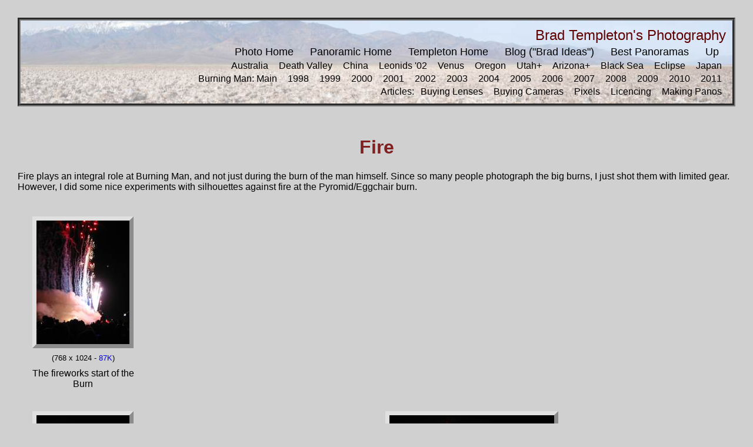

--- FILE ---
content_type: text/html
request_url: https://pic.templetons.com/brad/photo/bm03/fire/index.html
body_size: 2117
content:
<HTML>
<head>
<link rel="stylesheet" type="text/css" href="/brad.css" />
<link rel="stylesheet" type="text/css" href="/photo.css" />
<body bgcolor=white>

<table class=topbox>
<tr><td class=titlename>Brad Templeton's Photography</td></tr>
<tr><td class=navbar>
<a class=navbox href=/brad/photo/>Photo Home</a> 
<a class=navbox href=/brad/pano/>Panoramic Home</a> 
<a class=navbox href=http://www.templetons.com/brad/>Templeton Home</a> 
<a class=navbox href=http://ideas.4brad.com/>Blog ("Brad Ideas")</a> 
<a class=navbox href=/brad/pano/bestof.html>Best Panoramas</a> 
<a class=navbox href=../>Up</a></td></tr>
<tr><td class=navbar>
<a class=smnav href=/brad/photo/australia/>Australia</a>
<a class=smnav href=/brad/photo/death-valley/>Death Valley</a>
<a class=smnav href=/brad/photo/china/>China</a>
<a class=smnav href=/brad/photo/leo02/>Leonids '02</a>
<a class=smnav href=/brad/photo/transit/>Venus</a>
<a class=smnav href=/brad/photo/oregon/>Oregon</a>
<a class=smnav href=/brad/photo/utahco/>Utah+</a>
<a class=smnav href=/brad/photo/powellshow/>Arizona+</a>
<a class=smnav href=/brad/photo/europe/>Black Sea</a>
<a class=smnav href=/brad/photo/eclipse09/>Eclipse</a>
<a class=smnav href=/brad/photo/japan/>Japan</a>
<tr><td class=navbar>
<a class=smnav href=http://www.templetons.com/brad/burn/>Burning Man: Main</a>
<a class=smnav href=http://www.templetons.com/burnpic/>1998</a>
<a class=smnav href=/brad/photo/bman99/>1999</a>
<a class=smnav href=/brad/photo/bm00/>2000</a>
<a class=smnav href=/brad/photo/bm01/>2001</a>
<a class=smnav href=/brad/photo/bm02/>2002</a>
<a class=smnav href=/brad/photo/bm03/>2003</a>
<a class=smnav href=/brad/photo/bm04/>2004</a>
<a class=smnav href=/brad/photo/bm05/>2005</a>
<a class=smnav href=/brad/photo/bm06/>2006</a>
<a class=smnav href=/brad/photo/bm07/>2007</a>
<a class=smnav href=/brad/photo/bm08/>2008</a>
<a class=smnav href=/brad/photo/bm09/>2009</a>
<a class=smnav href=/brad/photo/bm10/>2010</a>
<a class=smnav href=/brad/photo/bm11/>2011</a>
<tr><td class=navbar>
Articles:
<a class=smnav href=/brad/photo/dslrlens.html>Buying Lenses</a>
<a class=smnav href=/brad/photo/what-digital-camera-buy.html>Buying Cameras</a>
<a class=smnav href=/brad/photo/pixels.html>Pixels</a>
<a class=smnav href=/brad/photo/licence.html>Licencing</a>
<a class=smnav href=/brad/pano/about.html>Making Panos</a>
</td></tr></table>


<TITLE>Fire</TITLE><H1 class=chaptitle align=center>Fire</H1><P>
<P>Fire plays an integral role at Burning Man, and not just during the burn of
the man himself.  Since so many people photograph the big burns, I just shot
them with limited gear.  However, I did some nice experiments with silhouettes
against fire at the Pyromid/Eggchair burn.
</P>
<table class=thumbpage><tr><td class=photoholder><table class=thumb><TR><TD>
<a href="/cgi-bin/imget?d=brad/photo/bm03/fire&fn=img_0919.jpg"><img class=thumb src="thumb/img_0919.jpg" width=158 height=210 alt="The fireworks start of the Burn"></a></td></tr><TR><TD class=thumbinfo>(768 x 1024 - <a href=img_0919.jpg>87K</a>)</td></tr>
<caption class=thumb>The fireworks start of the Burn</caption>
</table>
</td><td width=40> </td>
<td class=adbox><script type="text/javascript"><!--
google_ad_client = "pub-5397334057241462";
google_ad_width = 250;
google_ad_height = 250;
google_ad_format = "250x250_as";
google_ad_channel ="2896654661";
google_color_border = "D3D3D3";
google_color_bg = "D3D3D3";
google_color_link = "0000CC";
google_color_url = "666666";
google_color_text = "000000";
//--></script>
<script type="text/javascript"
  src="http://pagead2.googlesyndication.com/pagead/show_ads.js">
</script>
 </td>
</tr>
<tr><td class=photoholder><table class=thumb><TR><TD>
<a href="/cgi-bin/imget?d=brad/photo/bm03/fire&fn=img_0926.jpg"><img class=thumb src="thumb/img_0926.jpg" width=158 height=210 alt="The Man is quickly engulfed by the fire of his own base"></a></td></tr><TR><TD class=thumbinfo>(768 x 1024 - <a href=img_0926.jpg>72K</a>)</td></tr>
<caption class=thumb>The Man is quickly engulfed by the fire of his own base</caption>
</table>
</td><td width=40> </td>
<td class=photoholder><table class=thumb><TR><TD>
<a href="/cgi-bin/imget?d=brad/photo/bm03/fire&fn=img_0930.jpg"><img class=thumb src="thumb/img_0930.jpg" width=280 height=210 alt="The canvas is quickly gone and the Man falls"></a></td></tr><TR><TD class=thumbinfo>(1280 x 960 - <a href=img_0930.jpg>99K</a>)</td></tr>
<caption class=thumb>The canvas is quickly gone and the Man falls</caption>
</table>
</td></tr>
<tr><td class=photoholder><table class=thumb><TR><TD>
<a href="/cgi-bin/imget?d=brad/photo/bm03/fire&fn=img_4838.jpg"><img class=thumb src="thumb/img_4838.jpg" width=280 height=187 alt="The Temple of Honour is quickly engulfed"></a></td></tr><TR><TD class=thumbinfo>(1280 x 853 - <a href=img_4838.jpg>64K</a>)</td></tr>
<caption class=thumb>The Temple of Honour is quickly engulfed</caption>
</table>
</td><td width=40> </td>
<td class=photoholder><table class=thumb><TR><TD>
<a href="/cgi-bin/imget?d=brad/photo/bm03/fire&fn=img_4856.jpg"><img class=thumb src="thumb/img_4856.jpg" width=280 height=187 alt="Soon the Temple of Honour is just one storey"></a></td></tr><TR><TD class=thumbinfo>(1280 x 853 - <a href=img_4856.jpg>101K</a>)</td></tr>
<caption class=thumb>Soon the Temple of Honour is just one storey</caption>
</table>
</td></tr>
<tr><td class=photoholder><table class=thumb><TR><TD>
<a href="/cgi-bin/imget?d=brad/photo/bm03/fire&fn=img_4870.jpg"><img class=thumb src="thumb/img_4870.jpg" width=280 height=187 alt="The crowd is large around the burn of the Temple of Honour"></a></td></tr><TR><TD class=thumbinfo>(1280 x 853 - <a href=img_4870.jpg>66K</a>)</td></tr>
<caption class=thumb>The crowd is large around the burn of the Temple of Honour</caption>
</table>
</td><td width=40> </td>
<td class=photoholder><table class=thumb><TR><TD>
<a href="/cgi-bin/imget?d=brad/photo/bm03/fire&fn=img_4883.jpg"><img class=thumb src="thumb/img_4883.jpg" width=280 height=187 alt="Other fire shooters attract a crowd near the Temple burn"></a></td></tr><TR><TD class=thumbinfo>(1280 x 853 - <a href=img_4883.jpg>114K</a>)</td></tr>
<caption class=thumb>Other fire shooters attract a crowd near the Temple burn</caption>
</table>
</td></tr>
<tr><td class=photoholder><table class=thumb><TR><TD>
<a href="/cgi-bin/imget?d=brad/photo/bm03/fire&fn=img_4902.jpg"><img class=thumb src="thumb/img_4902.jpg" width=280 height=187 alt="Eggchair crashes into the Pyromid, sending both to destruction, as stilt man shoots fireworks from his head and body"></a></td></tr><TR><TD class=thumbinfo>(1280 x 853 - <a href=img_4902.jpg>108K</a>)</td></tr>
<caption class=thumb>Eggchair crashes into the Pyromid, sending both to destruction, as stilt man shoots fireworks from his head and body</caption>
</table>
</td><td width=40> </td>
<td class=photoholder><table class=thumb><TR><TD>
<a href="/cgi-bin/imget?d=brad/photo/bm03/fire&fn=img_4916.jpg"><img class=thumb src="thumb/img_4916.jpg" width=280 height=187 alt="Fire-man in protective suit and stilts is exuberant before the fire"></a></td></tr><TR><TD class=thumbinfo>(1280 x 853 - <a href=img_4916.jpg>127K</a>)</td></tr>
<caption class=thumb>Fire-man in protective suit and stilts is exuberant before the fire</caption>
</table>
</td></tr>
<tr><td class=photoholder><table class=thumb><TR><TD>
<a href="/cgi-bin/imget?d=brad/photo/bm03/fire&fn=img_4926.jpg"><img class=thumb src="thumb/img_4926.jpg" width=253 height=210 alt="Campers throw their wood into the burn of the Pyromid"></a></td></tr><TR><TD class=thumbinfo>(1235 x 1024 - <a href=img_4926.jpg>72K</a>)</td></tr>
<caption class=thumb>Campers throw their wood into the burn of the Pyromid</caption>
</table>
</td><td width=40> </td>
<td class=photoholder><table class=thumb><TR><TD>
<a href="/cgi-bin/imget?d=brad/photo/bm03/fire&fn=img_4933.jpg"><img class=thumb src="thumb/img_4933.jpg" width=266 height=210 alt="Two women dance for joy as the pyromid burns"></a></td></tr><TR><TD class=thumbinfo>(1280 x 1009 - <a href=img_4933.jpg>94K</a>)</td></tr>
<caption class=thumb>Two women dance for joy as the pyromid burns</caption>
</table>
</td></tr>
<tr><td class=photoholder><table class=thumb><TR><TD>
<a href="/cgi-bin/imget?d=brad/photo/bm03/fire&fn=img_4940.jpg"><img class=thumb src="thumb/img_4940.jpg" width=280 height=187 alt="Woman dances with the pyromid fire"></a></td></tr><TR><TD class=thumbinfo>(1280 x 853 - <a href=img_4940.jpg>118K</a>)</td></tr>
<caption class=thumb>Woman dances with the pyromid fire</caption>
</table>
</td><td width=40> </td>
<td class=photoholder><table class=thumb><TR><TD>
<a href="/cgi-bin/imget?d=brad/photo/bm03/fire&fn=img_4943.jpg"><img class=thumb src="thumb/img_4943.jpg" width=226 height=210 alt="Woman dances unclad before the fire of the pyromid"></a></td></tr><TR><TD class=thumbinfo>(1099 x 1023 - <a href=img_4943.jpg>95K</a>)</td></tr>
<caption class=thumb>Woman dances unclad before the fire of the pyromid</caption>
</table>
</td></tr>
<tr><td class=photoholder><table class=thumb><TR><TD>
<a href="/cgi-bin/imget?d=brad/photo/bm03/fire&fn=img_4960.jpg"><img class=thumb src="thumb/img_4960.jpg" width=280 height=187 alt="K. throws wood into the pyre"></a></td></tr><TR><TD class=thumbinfo>(1280 x 853 - <a href=img_4960.jpg>64K</a>)</td></tr>
<caption class=thumb>K. throws wood into the pyre</caption>
</table>
</td><td width=40> </td>
</tr></table><p clear=all><div class=photindex><P class=dextitle clear=all><a href=../>Burning Man 2003 Index</a></p><p class=dexentries><a href="../art/index.html">Art</a> | <a href="../scenes/index.html">Scenes</a> | <a href="../city/index.html">Camps &amp; City</a> | <a href="../cars/index.html">Art Cars and Transport</a> | Fire<br><a href="../night/index.html">City at Night</a> | <a href="../people/index.html">Individuals</a> | <a href="../man/index.html">The Man</a></P>
</div>


--- FILE ---
content_type: text/css
request_url: https://pic.templetons.com/photo.css
body_size: 843
content:

/* photo.com style sheets */

BODY {
    background-image: none;
    background-color: #d0d0d0;
    margin: 30px;
    }

BODY.panthumb {
    background-image: none;
    background-color: #d0d0d0;
    margin: 30px;
    max-width: 1220;
    }
    
table.masterpage {
    padding: 24px;
    text-align: center;
    width: 100%
    }

/* A dataum with a captioned photo in it */
td.capbox {
    }

td.masterlink {
    text-align: center;
    padding: 18px;
    }

.shadedborder {
    border-width: 8px;
    border-color: #d0d0d0;
    border-style: outset;
    margin: 5px;
    }

h1.photitle {
    text-align: center;
    }

caption.master {
    /* text-align: bottom; */
    font-family: helvetica, ariel, sans-serif;
    }

table.capbot {
    caption-side: bottom;
    }


table.topbox {
    /* background: #f0f0f0; */
    padding: 8px;
    width:  100%;
    border-width: 5px;
    border-style: groove;
    background-image: url(/images/pano-back.jpg);
    background-position: center right;
}

/* Table with a thumbnail in it */

table.thumb {
    border: 0;
    padding: 5px;
    /* text-align: center; */
    caption-side: bottom;
    }

td.panocap {
    text-align: left;
    font-size: smaller;
    padding: 8px;
    }

td.pancaption {
    text-align: center;
    font-size: larger;
    padding: 9px;
    }

td.onright {
    text-align: right;
    }

img.thumb {
    padding: 0px;
    border-width: 7px;
    border-color: #e0e0e0;
    border-style: outset;
    margin: 5px;
    }

td.thumbinfo {
    text-align: center;
    font-family: helvetica, ariel, sans-serif;
    font-size: smaller;
    }

td.photoholder {
    vertical-align: top;
    padding: 10px;
    }

td.adbox {
    vertical-align: top;
    text-align: left;
    padding: 10px;
    }
    

caption.thumb {
    text-align: center;
    padding: 2px;
    font-family: helvetica, ariel, sans-serif;
    }

table.thumbpage {
    width: 95%;
    text-align: center;
    }

p.fullcaption {
    text-align: center;
    font-size: larger;
    color: darkred;
    }
    
td.titlename {
    color: #600000;
    text-align: right;
    font-size: x-large;
    font-stretch: wider;
    font-weight: heavy;
    font-family: helvetica, ariel, sans-serif;
    }

td.navbar {
    font-family: helvetica, ariel, sans-serif;
    text-align: right;
    }

td.nav {
    font-family: helvetica, ariel, sans-serif;
    }


td.note {
    font-family: helvetica, ariel, sans-serif;
    text-align: right;
    font-size: larger;
    color: #600000;
    }

a.navbox {
    border-width: 2px;
    padding: 12px;
    font-size: large;
    color: black;
    }

a.smnav {
    border-width: 2px;
    padding: 7px;
    font-size: medium;
    font-family: helvetica, ariel, sans-serif;
    color: black;
    }

a.smnav:visited {
    color: darkblue;
    }
a.navbox:visited {
    color: darkblue;
    }

p.dextitle {
    text-align: center;
    font-size: large;
    font-family: helvetica, ariel, sans-serif;
    font-weight: bold;
    margin-bottom: 4px;
    }
p.dexentries {
    margin-top: 4px;
    text-align: center;
    font-family: helvetica, ariel, sans-serif;
    font-weight: bold;
    }
    
div.photindex {
    border-width: 5px;
    border-style: groove;
    background: #f0f0f0;
    padding: 8px;
    }
